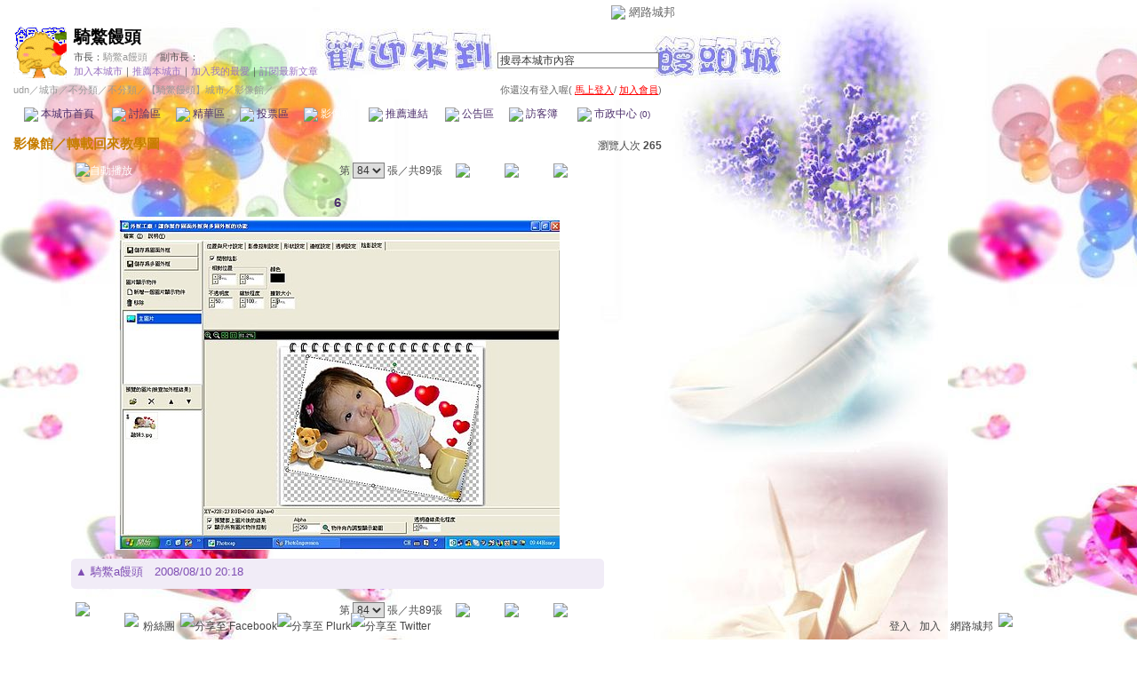

--- FILE ---
content_type: text/html;charset=UTF-8
request_url: https://city.udn.com/7959/photo/201732?pno=5&f_ORDER_BY=N&tpno=0
body_size: 9066
content:



<html>
<head>
<meta http-equiv="Content-Type" content="text/html; charset=UTF-8">

<title>騎鱉饅頭 - 相片 - udn城市</title>
<link href="/community/img/css/purple.css" rel="stylesheet" type="text/css">
<script language="JavaScript" type="text/JavaScript">
<!--

function directDel(url) {
  if ( window.confirm( "確定要刪除相片嗎?" ) != true ) return;
  window.location.href=url;
}

function showDate(dataStr) {
	if(dataStr.length>=16) {
		document.write(dataStr.substring(0,16));
	} else {
		document.write(dataStr);
	}
}
//-->
</script>
<script language="javascript1.2" src="/js/showpopuptext.js"></script>
<script language="javascript1.2" src="/js/help.js"></script>
<script language="javascript1.2" src="/community/js/slideshow.js"></script>

<!-- Begin comScore Tag -->
<script>
  var _comscore = _comscore || [];
  _comscore.push({ c1: "2", c2: "7390954" });
  (function() {
    var s = document.createElement("script"), el = document.getElementsByTagName("script")[0]; s.async = true;
    s.src = (document.location.protocol == "https:" ? "https://sb" : "http://b") + ".scorecardresearch.com/beacon.js";
    el.parentNode.insertBefore(s, el);
  })();
</script>
<noscript>
  <img src="http://b.scorecardresearch.com/p?c1=2&c2=7390954&cv=2.0&cj=1" />
</noscript>
<!-- End comScore Tag -->
<script src="https://p.udn.com.tw/upf/static/common/udn-fingerprint.umd.js?2024112501"></script>
<script>function getCookie(name) {
 var value = "; " + document.cookie;
 var parts = value.split("; " + name + "=");
 if (parts.length == 2) return parts.pop().split(";").shift();
}
var _ga = getCookie('_ga');
var _gaA = _ga.split(".");
var google_id = '';
for (i=2;i<_gaA.length;i++) google_id = google_id+_gaA[i]+'.';
var user_id = getCookie("udnland");
if (typeof user_id === 'undefined') user_id = '';
google_id = google_id.substring(0,google_id.length-1);</script><script>var cat = "[]";
cat = ['blog_city','blog','','',''];
var auth_type = "未登入";
if(user_id != ""){
 auth_type = "已登入_會員";
}
window.dataLayer = window.dataLayer || [];  
dataLayer.push({
 'user_id': user_id,
 'google_id': google_id,
 'cat': cat,
 'content_tag': '',
 'auth_type': auth_type,
 'publication_date': '',
 'content_level':'',
 'ffid': JSON.parse(localStorage.getItem('UDN_FID'))?.FFID,
 'dfid': JSON.parse(localStorage.getItem('UDN_FID'))?.DFID 
});
</script><!-- Data Layer --><!-- Google Tag Manager -->
<script>(function(w,d,s,l,i){w[l]=w[l]||[];w[l].push({'gtm.start':
new Date().getTime(),event:'gtm.js'});var f=d.getElementsByTagName(s)[0],
j=d.createElement(s),dl=l!='dataLayer'?'&l='+l:'';j.async=true;j.src=
'https://www.googletagmanager.com/gtm.js?id='+i+dl;f.parentNode.insertBefore(j,f);
})(window,document,'script','dataLayer','GTM-MZ7WJTV');</script>
<!-- End Google Tag Manager -->
<script>
async function fetchData() {
  try {
    const response = await fetch('/v1/getCK.jsp');
    if (response.ok) {
      return await response.text();
    } else {
      throw new Error('Network response was not ok.');
    }
  } catch (error) {
    console.error('There was a problem with the fetch operation:', error);
  }
}

function analyCookies() {
  let cookies = document.cookie.split(';');
  let cookieList = [];

  for (let i = 0; i < cookies.length; i++) {
    let cookie = cookies[i].trim();
    let [name, value] = cookie.split('=');
    let size = cookie.length;
    cookieList.push({ name, value, size });
  }

  return cookieList;
}

function getTotalCookieSize(cookieList) {
  let totalSize = 0;

  for (let i = 0; i < cookieList.length; i++) {
    totalSize += cookieList[i].size;
  }

  return totalSize;
}

function deleteLargestCookie(cookieList) {
  let largestSize = 0;
  let largestIndex = -1;

  for (let i = 0; i < cookieList.length; i++) {
    if (cookieList[i].size > largestSize) {
      largestSize = cookieList[i].size;
      largestIndex = i;
    }
  }

  if (largestIndex !== -1) {
    document.cookie = cookieList[largestIndex].name + '=; expires=Thu, 01 Jan 1970 00:00:00 UTC; path=/; domain=udn.com;';
  }
}

(async () => {

  let cookieList = analyCookies();
  let totalSize = getTotalCookieSize(cookieList);

  if (totalSize > 7000) {
     await fetchData();   
    deleteLargestCookie(cookieList);
  }
})();

</script>

</head>
<body>

<style type="text/css">body {background:fixed url(https://g.udn.com.tw/community/img/city/7959/f_BK_IMG.JPG)}</style>

<!-- header start -->

<script language="JavaScript" type="text/JavaScript">
<!--
function MM_reloadPage(init) {  //reloads the window if Nav4 resized
  if (init==true) with (navigator) {if ((appName=="Netscape")&&(parseInt(appVersion)==4)) {
    document.MM_pgW=innerWidth; document.MM_pgH=innerHeight; onresize=MM_reloadPage; }}
  else if (innerWidth!=document.MM_pgW || innerHeight!=document.MM_pgH) location.reload();
}
MM_reloadPage(true);
//-->
</script>
<script language="JavaScript" type="text/JavaScript">
<!--
function MM_findObj(n, d) { //v4.01
  var p,i,x;  if(!d) d=document; if((p=n.indexOf("?"))>0&&parent.frames.length) {
    d=parent.frames[n.substring(p+1)].document; n=n.substring(0,p);}
  if(!(x=d[n])&&d.all) x=d.all[n]; for (i=0;!x&&i<d.forms.length;i++) x=d.forms[i][n];
  for(i=0;!x&&d.layers&&i<d.layers.length;i++) x=MM_findObj(n,d.layers[i].document);
  if(!x && d.getElementById) x=d.getElementById(n); return x;
}

function MM_showHideLayers() { //v6.0
  var i,p,v,obj,args=MM_showHideLayers.arguments;
  for (i=0; i<(args.length-2); i+=3) if ((obj=MM_findObj(args[i]))!=null) { v=args[i+2];
    if (obj.style) { obj=obj.style; v=(v=='show')?'visible':(v=='hide')?'hidden':v; }
    obj.visibility=v; }
}
//-->
</script>
<script language="JavaScript1.2" src="https://g.udn.com/community/js/js2007/style_display.js"></script>
<div id="container">
<div id="top_bg"></div>
<div id="top"> 
    <table border="0" cellspacing="0" cellpadding="0" id="top_bar">
      <tr> 
        <td width="480"><div id="ad_link"><iframe id="AdFrame" marginwidth="0" marginheight="0" frameborder="0" scrolling="no" src="https://g.udn.com.tw/html/ad_path.htm" width="460" height="25" allowTransparency></iframe></div></td>
        <td><a href="http://udn.com"><img src="https://g.udn.com/community/img/common_all/logo_icon.gif" border="0" align="absmiddle"></a> 
          <span id="common"><a href="http://blog.udn.com" title="原導覽選單已整合至下方置底工具列，歡迎多加使用！">網路城邦</a></span></span></td>
      </tr>
    </table>
</div>
</div>
<table width="760" border="0" cellpadding="0" cellspacing="0"> 
<tr> 
<td width="15"></td> 
<td>
<table width="730" border="0" cellpadding="0" cellspacing="0" class="font-size11"> 
<tr> 
<td height="28" colspan="2"></td> 
</tr> 
<tr> 
<td>
<table border="0" cellpadding="0" cellspacing="0" class="font-size11"> 
<tr> 
<td rowspan="3"><a href="https://city.udn.com/7959" class="nav">

<img src="https://g.udn.com.tw/community/img/city/7959/f_LOGO.gif" alt="回本城市首頁" width="60" height="60" border="0">

</a></td> 
<td width="8" rowspan="3"></td> 
<td valign="bottom" class="font-size19"><a href="https://city.udn.com/7959" class="city-name">騎鱉饅頭</a></td>
</tr> 

<tr>
<td valign="top" class="no-nl"><font class="main-text">市長：</font><a href="https://blog.udn.com/jamie3369/detail" class="city-text1" alt="jamie3369">騎鱉a饅頭</a>
　<font class="main-text">副市長：</font>

</td>
</tr>

<script language="JavaScript" type="text/JavaScript">
<!--
function member_out() {
  if ( window.confirm( "確定要退出城市嗎?" ) != true ) return;
  window.location.href= "https://city.udn.com/member_out.jsp?f_GID=7959&f_CODE=1769032318723";
}
//-->
</script>
<tr> 
<td valign="top" class="city-text2"><a href="https://city.udn.com/apply.jsp?gid=7959" class="city-text2">加入本城市</a><a href="javascript:;" onClick="h('20103')"><img style="display:none" src="https://g.udn.com/community/img/common_all/help.gif" hspace="3" align="absmiddle" border="0"></a><span class="main-text">｜</span><a href="https://city.udn.com/push_city.jsp?gid=7959&176903=1769032318723" class="city-text2">推薦本城市</a><a href="javascript:;" onClick="h('20106')"><img style="display:none" src="https://g.udn.com/community/img/common_all/help.gif" hspace="3" align="absmiddle" border="0"></a><span class="main-text">｜</span><a href="javascript:window.location.href='https://blog.udn.com/favor/post.jsp?gid=7959&url='+window.location.href" class="city-text2">加入我的最愛</a><a href="javascript:;" onClick="h('11301')"><img style="display:none" src="https://g.udn.com/community/img/common_all/help.gif" hspace="3" align="absmiddle" border="0"></a><span class="main-text">｜</span><a href="https://blog.udn.com/order_city.jsp?gid=7959&f_CODE=1769032318723" class="city-text2">訂閱最新文章</a><a href="javascript:;" onClick="h('11501')"><img style="display:none" src="https://g.udn.com/community/img/common_all/help.gif" hspace="3" align="absmiddle" border="0"></a></td> 
</tr>  
</table></td> 
<td align="right" valign="top" class="font-size11">
<table border="0" cellpadding="0" cellspacing="0" class="font-size11"> 
<form name="form1" method="post" action="https://city.udn.com/search/search.jsp"> 
<tr> 
<td height="31" colspan="5"></td> 
</tr> 
<tr align="right"> 
<td colspan="5" valign="bottom" nowrap class="nav">
                    <input name="Keywords" type="text" class="inputs" id="Keywords" onFocus="if(this.value.indexOf('輸')!=-1) if(this.style.backgroundColor='#FFFCE5')this.value=''" onBlur="if(this.value=='') if(this.style.backgroundColor='#FFFFFF')this.value='輸入關鍵字搜尋本城市內容'" onMouseOver="this.focus()" value="搜尋本城市內容" size="24"> 
<INPUT TYPE=HIDDEN NAME="cityblog" VALUE="騎鱉饅頭">
<input name="dtime" type="hidden" value="all" >
<input name="select" type="hidden" value="9" >
<input name="header_go" type="image" src="https://g.udn.com/community/img/common_purple/header_go.gif" border="0" align="absmiddle"><a href="javascript:;" onClick="h('12104')"><img style="display:none" src="https://g.udn.com/community/img/common_all/help.gif" hspace="3" align="absmiddle" border="0"></a></td> 
</tr> 
</form> 
</table>
</td> 
</tr> 
<tr> 
<td height="5" colspan="2"></td> 
</tr> 
<tr> 
<td colspan="2">
<table width="100%" border="0" cellpadding="0" cellspacing="0" class="font-size11"> 
<tr> 
<td class="city-text"><a href="http://udn.com/" class="city-text1">udn</a>／<a href="https://city.udn.com" class="city-text1">城市</a>／<a href="https://city.udn.com/category.jsp?f_TYPE=gz" class="city-text1">不分類</a>／<a href="https://city.udn.com/category.jsp?f_TYPE=gz1" class="city-text1">不分類</a>／<a href="https://city.udn.com/7959" class="city-text1">【騎鱉饅頭】城市</a>／影像館／</td>
<td align="right" class="nav">你還沒有登入喔(
<a href="javascript:window.location.href='http://member.udn.com/member/login.jsp?site=city&redirect='+window.location.href" class="nav"><span class="manage">馬上登入</span></a>/
<a href="http://member.udn.com/member/ShowMember" class="nav"><span class="manage">加入會員</span></a>)
<a href="javascript:;" onClick="h('10102')"><img style="display:none" src="https://g.udn.com/community/img/common_all/help.gif" hspace="3" align="absmiddle" border="0"></a></td> 
</tr> 
</table>
</td> 
</tr> 
<tr> 
<td height="2" colspan="2"></td> 
</tr> 
</table>
</td> 
<td width="15"></td> 
</tr> 
<tr> 
<td width="15" background="https://g.udn.com/community/img/city_purple/menus_bg.gif"></td> 
<td>
<table width="100%" border="0" cellpadding="0" cellspacing="0" class="font-size12"> 
<tr align="center"> 
<td height="35" class="menus-bg" onClick="window.open('https://city.udn.com/7959','_self');" onMouseOver="this.className='menus-bg-over'" onMouseOut="this.className='menus-bg'"><img src="https://g.udn.com/community/img/common_purple/arrow.gif" align="absmiddle"> 本城市首頁</td> 
<td class="menus-bg" onClick="window.open('https://city.udn.com/58159/forum','_self');" onMouseOver="this.className='menus-bg-over'" onMouseOut="this.className='menus-bg'"><img src="https://g.udn.com/community/img/common_purple/arrow.gif" align="absmiddle"> 討論區</td> 
<td class="menus-bg" onClick="window.open('https://city.udn.com/58159/essence','_self');" onMouseOver="this.className='menus-bg-over'" onMouseOut="this.className='menus-bg'"><img src="https://g.udn.com/community/img/common_purple/arrow.gif" align="absmiddle"> 精華區</td> 
<td class="menus-bg" onClick="window.open('https://city.udn.com/7959/vote','_self');" onMouseOver="this.className='menus-bg-over'" onMouseOut="this.className='menus-bg'"><img src="https://g.udn.com/community/img/common_purple/arrow.gif" align="absmiddle"> 投票區</td> 
<td class="menus-bg-over" onClick="window.open('https://city.udn.com/7959/album','_self');" ><img src="https://g.udn.com/community/img/common_purple/arrow.gif" align="absmiddle"> 影像館</td> 
<!--
<td class="menus-bg" onClick="window.open('https://city.udn.com/file/index.jsp?gid=7959','_self');" onMouseOver="this.className='menus-bg-over'" onMouseOut="this.className='menus-bg'"><img src="https://g.udn.com/community/img/common_purple/arrow.gif" align="absmiddle"> 檔案庫</td>
--> 
<td class="menus-bg" onClick="window.open('https://city.udn.com/7959/link','_self');" onMouseOver="this.className='menus-bg-over'" onMouseOut="this.className='menus-bg'"><img src="https://g.udn.com/community/img/common_purple/arrow.gif" align="absmiddle"> 推薦連結</td> 
<!--<td class="menus-bg" onClick="window.open('####','_self');" onMouseOver="this.className='menus-bg-over'" onMouseOut="this.className='menus-bg'"><img src="https://g.udn.com/community/img/common_purple/arrow.gif" align="absmiddle"> 行事曆</td> -->
<td class="menus-bg" onClick="window.open('https://city.udn.com/7959/board','_self');" onMouseOver="this.className='menus-bg-over'" onMouseOut="this.className='menus-bg'"><img src="https://g.udn.com/community/img/common_purple/arrow.gif" align="absmiddle"> 公告區</td> 
<td class="menus-bg" onClick="window.open('https://city.udn.com/7959/guestbook','_self');" onMouseOver="this.className='menus-bg-over'" onMouseOut="this.className='menus-bg'"><img src="https://g.udn.com/community/img/common_purple/arrow.gif" align="absmiddle"> 訪客簿</td> 
<td class="menus-bg" onClick="window.open('https://city.udn.com/7959/cityhall','_self');" onMouseOver="this.className='menus-bg-over'" onMouseOut="this.className='menus-bg'"><img src="https://g.udn.com/community/img/common_purple/arrow.gif" align="absmiddle"> 市政中心 <span class="font-size10" alt="待處理事件">(0)</span></td> 
</tr> 
</table>
</td> 
<td width="15" background="https://g.udn.com/community/img/city_purple/menus_bg.gif"></td> 
</tr> 
<tr>
<td height="5" colspan="3"></td>
</tr>
</table> 
<map name="code" id="code">
<kanhanbypass><area shape="rect" coords="0,3,13,16" href="http://blog.udn.com/"></kanhanbypass>
<area shape="rect" coords="23,3,36,16" href="http://gb.udn.com/gb/blog.udn.com">
</map>


<!-- header end -->
<!-- main start -->
<table width="760" border="0" cellspacing="0" cellpadding="0"> 
<tr> 
<td width="15" rowspan="12"></td> 
<td align="center">
<!-- 標題 start -->
<table width="730" border="0" cellpadding="0" cellspacing="0" class="font-size15">
<tr valign="bottom">
<td class="main-topic"><a href="https://city.udn.com/7959/album" class="main-topic">影像館</a><a href="javascript:;" onClick="h('20701')"><img style="display:none" src="https://g.udn.com/community/img/common_all/help.gif" hspace="3" align="absmiddle" border="0"></a>／<a href="https://city.udn.com/7959/Album/21284" class="main-topic">轉載回來教學圖</a></td>
<td align="right" class="font-size12"><span class="main-text">瀏覽人次 <strong>265</strong></span></td>
</tr>
</table>
<!-- 標題 end -->
</td> 
<td width="15" rowspan="12"></td> 
</tr> 
<tr> 
<td height="5"></td> 
</tr> 
<tr> 
<td align="center">
<!-- 換頁 start -->
<table width="600"  border="0" cellpadding="4" cellspacing="1" class="font-size12"> 
<tr class="main-text"> 
<td><a href="https://city.udn.com/photo/play.jsp?gid=7959&f_ALBUM_ID=21284&f_ORDER_BY=N" class="nav"><img src="https://g.udn.com/community/img/photo_all_2007/player_play.gif" alt="自動播放" border="0" align="absmiddle"></a> </td> 

<td align="right" class="main-text">第 
<select onChange="document.location=this.value" class="inputs" >

<OPTION value="https://city.udn.com/7959/photo/310817?f_ORDER_BY=N">1</option>

<OPTION value="https://city.udn.com/7959/photo/310816?f_ORDER_BY=N">2</option>

<OPTION value="https://city.udn.com/7959/photo/228137?f_ORDER_BY=N">3</option>

<OPTION value="https://city.udn.com/7959/photo/215211?f_ORDER_BY=N">4</option>

<OPTION value="https://city.udn.com/7959/photo/215210?f_ORDER_BY=N">5</option>

<OPTION value="https://city.udn.com/7959/photo/211855?f_ORDER_BY=N">6</option>

<OPTION value="https://city.udn.com/7959/photo/211854?f_ORDER_BY=N">7</option>

<OPTION value="https://city.udn.com/7959/photo/211328?f_ORDER_BY=N">8</option>

<OPTION value="https://city.udn.com/7959/photo/211327?f_ORDER_BY=N">9</option>

<OPTION value="https://city.udn.com/7959/photo/211326?f_ORDER_BY=N">10</option>

<OPTION value="https://city.udn.com/7959/photo/211325?f_ORDER_BY=N">11</option>

<OPTION value="https://city.udn.com/7959/photo/211324?f_ORDER_BY=N">12</option>

<OPTION value="https://city.udn.com/7959/photo/211323?f_ORDER_BY=N">13</option>

<OPTION value="https://city.udn.com/7959/photo/211322?f_ORDER_BY=N">14</option>

<OPTION value="https://city.udn.com/7959/photo/211321?f_ORDER_BY=N">15</option>

<OPTION value="https://city.udn.com/7959/photo/211320?f_ORDER_BY=N">16</option>

<OPTION value="https://city.udn.com/7959/photo/211319?f_ORDER_BY=N">17</option>

<OPTION value="https://city.udn.com/7959/photo/211318?f_ORDER_BY=N">18</option>

<OPTION value="https://city.udn.com/7959/photo/211317?f_ORDER_BY=N">19</option>

<OPTION value="https://city.udn.com/7959/photo/211316?f_ORDER_BY=N">20</option>

<OPTION value="https://city.udn.com/7959/photo/211315?f_ORDER_BY=N">21</option>

<OPTION value="https://city.udn.com/7959/photo/211314?f_ORDER_BY=N">22</option>

<OPTION value="https://city.udn.com/7959/photo/211313?f_ORDER_BY=N">23</option>

<OPTION value="https://city.udn.com/7959/photo/211312?f_ORDER_BY=N">24</option>

<OPTION value="https://city.udn.com/7959/photo/211311?f_ORDER_BY=N">25</option>

<OPTION value="https://city.udn.com/7959/photo/211310?f_ORDER_BY=N">26</option>

<OPTION value="https://city.udn.com/7959/photo/211309?f_ORDER_BY=N">27</option>

<OPTION value="https://city.udn.com/7959/photo/211308?f_ORDER_BY=N">28</option>

<OPTION value="https://city.udn.com/7959/photo/211307?f_ORDER_BY=N">29</option>

<OPTION value="https://city.udn.com/7959/photo/211306?f_ORDER_BY=N">30</option>

<OPTION value="https://city.udn.com/7959/photo/211305?f_ORDER_BY=N">31</option>

<OPTION value="https://city.udn.com/7959/photo/211304?f_ORDER_BY=N">32</option>

<OPTION value="https://city.udn.com/7959/photo/211303?f_ORDER_BY=N">33</option>

<OPTION value="https://city.udn.com/7959/photo/211302?f_ORDER_BY=N">34</option>

<OPTION value="https://city.udn.com/7959/photo/211301?f_ORDER_BY=N">35</option>

<OPTION value="https://city.udn.com/7959/photo/211300?f_ORDER_BY=N">36</option>

<OPTION value="https://city.udn.com/7959/photo/211299?f_ORDER_BY=N">37</option>

<OPTION value="https://city.udn.com/7959/photo/211298?f_ORDER_BY=N">38</option>

<OPTION value="https://city.udn.com/7959/photo/211297?f_ORDER_BY=N">39</option>

<OPTION value="https://city.udn.com/7959/photo/211296?f_ORDER_BY=N">40</option>

<OPTION value="https://city.udn.com/7959/photo/211295?f_ORDER_BY=N">41</option>

<OPTION value="https://city.udn.com/7959/photo/211294?f_ORDER_BY=N">42</option>

<OPTION value="https://city.udn.com/7959/photo/211293?f_ORDER_BY=N">43</option>

<OPTION value="https://city.udn.com/7959/photo/211292?f_ORDER_BY=N">44</option>

<OPTION value="https://city.udn.com/7959/photo/211291?f_ORDER_BY=N">45</option>

<OPTION value="https://city.udn.com/7959/photo/211290?f_ORDER_BY=N">46</option>

<OPTION value="https://city.udn.com/7959/photo/211289?f_ORDER_BY=N">47</option>

<OPTION value="https://city.udn.com/7959/photo/211288?f_ORDER_BY=N">48</option>

<OPTION value="https://city.udn.com/7959/photo/211287?f_ORDER_BY=N">49</option>

<OPTION value="https://city.udn.com/7959/photo/211286?f_ORDER_BY=N">50</option>

<OPTION value="https://city.udn.com/7959/photo/211285?f_ORDER_BY=N">51</option>

<OPTION value="https://city.udn.com/7959/photo/211284?f_ORDER_BY=N">52</option>

<OPTION value="https://city.udn.com/7959/photo/211283?f_ORDER_BY=N">53</option>

<OPTION value="https://city.udn.com/7959/photo/211282?f_ORDER_BY=N">54</option>

<OPTION value="https://city.udn.com/7959/photo/211281?f_ORDER_BY=N">55</option>

<OPTION value="https://city.udn.com/7959/photo/211280?f_ORDER_BY=N">56</option>

<OPTION value="https://city.udn.com/7959/photo/211279?f_ORDER_BY=N">57</option>

<OPTION value="https://city.udn.com/7959/photo/211278?f_ORDER_BY=N">58</option>

<OPTION value="https://city.udn.com/7959/photo/211277?f_ORDER_BY=N">59</option>

<OPTION value="https://city.udn.com/7959/photo/211276?f_ORDER_BY=N">60</option>

<OPTION value="https://city.udn.com/7959/photo/211260?f_ORDER_BY=N">61</option>

<OPTION value="https://city.udn.com/7959/photo/211259?f_ORDER_BY=N">62</option>

<OPTION value="https://city.udn.com/7959/photo/201757?f_ORDER_BY=N">63</option>

<OPTION value="https://city.udn.com/7959/photo/201756?f_ORDER_BY=N">64</option>

<OPTION value="https://city.udn.com/7959/photo/201755?f_ORDER_BY=N">65</option>

<OPTION value="https://city.udn.com/7959/photo/201754?f_ORDER_BY=N">66</option>

<OPTION value="https://city.udn.com/7959/photo/201753?f_ORDER_BY=N">67</option>

<OPTION value="https://city.udn.com/7959/photo/201752?f_ORDER_BY=N">68</option>

<OPTION value="https://city.udn.com/7959/photo/201751?f_ORDER_BY=N">69</option>

<OPTION value="https://city.udn.com/7959/photo/201750?f_ORDER_BY=N">70</option>

<OPTION value="https://city.udn.com/7959/photo/201749?f_ORDER_BY=N">71</option>

<OPTION value="https://city.udn.com/7959/photo/201748?f_ORDER_BY=N">72</option>

<OPTION value="https://city.udn.com/7959/photo/201747?f_ORDER_BY=N">73</option>

<OPTION value="https://city.udn.com/7959/photo/201743?f_ORDER_BY=N">74</option>

<OPTION value="https://city.udn.com/7959/photo/201742?f_ORDER_BY=N">75</option>

<OPTION value="https://city.udn.com/7959/photo/201741?f_ORDER_BY=N">76</option>

<OPTION value="https://city.udn.com/7959/photo/201740?f_ORDER_BY=N">77</option>

<OPTION value="https://city.udn.com/7959/photo/201739?f_ORDER_BY=N">78</option>

<OPTION value="https://city.udn.com/7959/photo/201738?f_ORDER_BY=N">79</option>

<OPTION value="https://city.udn.com/7959/photo/201737?f_ORDER_BY=N">80</option>

<OPTION value="https://city.udn.com/7959/photo/201736?f_ORDER_BY=N">81</option>

<OPTION value="https://city.udn.com/7959/photo/201734?f_ORDER_BY=N">82</option>

<OPTION value="https://city.udn.com/7959/photo/201733?f_ORDER_BY=N">83</option>

<OPTION value="https://city.udn.com/7959/photo/201732?f_ORDER_BY=N" selected>84</option>

<OPTION value="https://city.udn.com/7959/photo/201730?f_ORDER_BY=N">85</option>

<OPTION value="https://city.udn.com/7959/photo/201729?f_ORDER_BY=N">86</option>

<OPTION value="https://city.udn.com/7959/photo/201728?f_ORDER_BY=N">87</option>

<OPTION value="https://city.udn.com/7959/photo/201727?f_ORDER_BY=N">88</option>

<OPTION value="https://city.udn.com/7959/photo/201726?f_ORDER_BY=N">89</option>
</select>
張／共89張　

<a href="https://city.udn.com/7959/photo/201733?f_ORDER_BY=N" class="nav"><img src="https://g.udn.com/community/img/common_purple/page_pre.gif" alt="上一張" border="0" align="absmiddle"></a> 

<a href="https://city.udn.com/7959/album/21284" class="nav"><img src="https://g.udn.com/community/img/common_purple/page_list.gif" alt="回相簿" border="0" align="absmiddle"></a> 

<a href="https://city.udn.com/7959/photo/201730?f_ORDER_BY=N" class="nav"><img src="https://g.udn.com/community/img/common_purple/page_next.gif" alt="下一張" border="0" align="absmiddle"></a>

</td>
</tr> 
</table> 
<!-- 換頁 end-->
</td> 
</tr> 
<tr>
<td height="10"></td>
</tr>
<tr class="font-size15">
<td align="center" class="main-title"><strong>6</strong></td>
</tr>
<tr>
<td height="5"></td>
</tr> 
<tr> 
<td align="center">
<!-- 本文 start -->
<img src="https://g.udn.com.tw/community/img/city/7959/CITY_PHOTO/NORMAL/f_201732_1.jpg" onload="javascript:if(this.width>600) this.width=600">
<!-- 本文 end-->
</td> 
</tr> 
<tr> 
<td height="10"></td> 
</tr> 
<tr> 
<td align="center">
<!-- 簡介 start -->
<table width="600" border="0" cellpadding="0" cellspacing="0" class="font-size13">
<tr>
<td width="5" height="5" valign="top"><img src="/community/img/common_purple/corner_b01.gif" width="5" height="5"></td>
<td class="panel-bg"></td>
<td width="5" height="5" align="right" valign="top"><img src="/community/img/common_purple/corner_b02.gif"></td>
</tr>
<tr class="panel-bg">
<td rowspan="3"></td>
<td class="panel-text">▲ <a href="https://blog.udn.com/jamie3369/detail" class="panel-text" alt="jamie3369">騎鱉a饅頭</a>　<script>showDate("2008/08/10 20:18:46")</script></td>
<td rowspan="3"></td>
</tr>
<tr class="panel-bg">
<td height="5"></td>
</tr>
<tr class="panel-bg">
<td class="panel-text"></td>
</tr>
<tr>
<td width="5" height="5" valign="bottom"><img src="/community/img/common_purple/corner_b03.gif"></td>
<td class="panel-bg"></td>
<td width="5" height="5" align="right" valign="bottom"><img src="/community/img/common_purple/corner_b04.gif"></td>
</tr>
</table>
<!-- 簡介 end -->
</td> 
</tr> 
<tr> 
<td height="10"></td> 
</tr> 
<tr> 
<td align="center">
<!-- 換頁 start -->
<table width="600"  border="0" cellpadding="4" cellspacing="1" class="font-size12">
<tr class="main-text">
<td><a href="https://city.udn.com/photo/play.jsp?gid=7959&f_ALBUM_ID=21284&f_ORDER_BY=N" class="nav"><img src="https://g.udn.com/community/img/photo_all_2007/player_play.gif" alt="自動播放" border="0" align="absmiddle"></a> </td>
 
<td align="right" class="main-text">第 
<select onChange="document.location=this.value" class="inputs" >

<OPTION value="https://city.udn.com/7959/photo/310817?f_ORDER_BY=N">1</option>

<OPTION value="https://city.udn.com/7959/photo/310816?f_ORDER_BY=N">2</option>

<OPTION value="https://city.udn.com/7959/photo/228137?f_ORDER_BY=N">3</option>

<OPTION value="https://city.udn.com/7959/photo/215211?f_ORDER_BY=N">4</option>

<OPTION value="https://city.udn.com/7959/photo/215210?f_ORDER_BY=N">5</option>

<OPTION value="https://city.udn.com/7959/photo/211855?f_ORDER_BY=N">6</option>

<OPTION value="https://city.udn.com/7959/photo/211854?f_ORDER_BY=N">7</option>

<OPTION value="https://city.udn.com/7959/photo/211328?f_ORDER_BY=N">8</option>

<OPTION value="https://city.udn.com/7959/photo/211327?f_ORDER_BY=N">9</option>

<OPTION value="https://city.udn.com/7959/photo/211326?f_ORDER_BY=N">10</option>

<OPTION value="https://city.udn.com/7959/photo/211325?f_ORDER_BY=N">11</option>

<OPTION value="https://city.udn.com/7959/photo/211324?f_ORDER_BY=N">12</option>

<OPTION value="https://city.udn.com/7959/photo/211323?f_ORDER_BY=N">13</option>

<OPTION value="https://city.udn.com/7959/photo/211322?f_ORDER_BY=N">14</option>

<OPTION value="https://city.udn.com/7959/photo/211321?f_ORDER_BY=N">15</option>

<OPTION value="https://city.udn.com/7959/photo/211320?f_ORDER_BY=N">16</option>

<OPTION value="https://city.udn.com/7959/photo/211319?f_ORDER_BY=N">17</option>

<OPTION value="https://city.udn.com/7959/photo/211318?f_ORDER_BY=N">18</option>

<OPTION value="https://city.udn.com/7959/photo/211317?f_ORDER_BY=N">19</option>

<OPTION value="https://city.udn.com/7959/photo/211316?f_ORDER_BY=N">20</option>

<OPTION value="https://city.udn.com/7959/photo/211315?f_ORDER_BY=N">21</option>

<OPTION value="https://city.udn.com/7959/photo/211314?f_ORDER_BY=N">22</option>

<OPTION value="https://city.udn.com/7959/photo/211313?f_ORDER_BY=N">23</option>

<OPTION value="https://city.udn.com/7959/photo/211312?f_ORDER_BY=N">24</option>

<OPTION value="https://city.udn.com/7959/photo/211311?f_ORDER_BY=N">25</option>

<OPTION value="https://city.udn.com/7959/photo/211310?f_ORDER_BY=N">26</option>

<OPTION value="https://city.udn.com/7959/photo/211309?f_ORDER_BY=N">27</option>

<OPTION value="https://city.udn.com/7959/photo/211308?f_ORDER_BY=N">28</option>

<OPTION value="https://city.udn.com/7959/photo/211307?f_ORDER_BY=N">29</option>

<OPTION value="https://city.udn.com/7959/photo/211306?f_ORDER_BY=N">30</option>

<OPTION value="https://city.udn.com/7959/photo/211305?f_ORDER_BY=N">31</option>

<OPTION value="https://city.udn.com/7959/photo/211304?f_ORDER_BY=N">32</option>

<OPTION value="https://city.udn.com/7959/photo/211303?f_ORDER_BY=N">33</option>

<OPTION value="https://city.udn.com/7959/photo/211302?f_ORDER_BY=N">34</option>

<OPTION value="https://city.udn.com/7959/photo/211301?f_ORDER_BY=N">35</option>

<OPTION value="https://city.udn.com/7959/photo/211300?f_ORDER_BY=N">36</option>

<OPTION value="https://city.udn.com/7959/photo/211299?f_ORDER_BY=N">37</option>

<OPTION value="https://city.udn.com/7959/photo/211298?f_ORDER_BY=N">38</option>

<OPTION value="https://city.udn.com/7959/photo/211297?f_ORDER_BY=N">39</option>

<OPTION value="https://city.udn.com/7959/photo/211296?f_ORDER_BY=N">40</option>

<OPTION value="https://city.udn.com/7959/photo/211295?f_ORDER_BY=N">41</option>

<OPTION value="https://city.udn.com/7959/photo/211294?f_ORDER_BY=N">42</option>

<OPTION value="https://city.udn.com/7959/photo/211293?f_ORDER_BY=N">43</option>

<OPTION value="https://city.udn.com/7959/photo/211292?f_ORDER_BY=N">44</option>

<OPTION value="https://city.udn.com/7959/photo/211291?f_ORDER_BY=N">45</option>

<OPTION value="https://city.udn.com/7959/photo/211290?f_ORDER_BY=N">46</option>

<OPTION value="https://city.udn.com/7959/photo/211289?f_ORDER_BY=N">47</option>

<OPTION value="https://city.udn.com/7959/photo/211288?f_ORDER_BY=N">48</option>

<OPTION value="https://city.udn.com/7959/photo/211287?f_ORDER_BY=N">49</option>

<OPTION value="https://city.udn.com/7959/photo/211286?f_ORDER_BY=N">50</option>

<OPTION value="https://city.udn.com/7959/photo/211285?f_ORDER_BY=N">51</option>

<OPTION value="https://city.udn.com/7959/photo/211284?f_ORDER_BY=N">52</option>

<OPTION value="https://city.udn.com/7959/photo/211283?f_ORDER_BY=N">53</option>

<OPTION value="https://city.udn.com/7959/photo/211282?f_ORDER_BY=N">54</option>

<OPTION value="https://city.udn.com/7959/photo/211281?f_ORDER_BY=N">55</option>

<OPTION value="https://city.udn.com/7959/photo/211280?f_ORDER_BY=N">56</option>

<OPTION value="https://city.udn.com/7959/photo/211279?f_ORDER_BY=N">57</option>

<OPTION value="https://city.udn.com/7959/photo/211278?f_ORDER_BY=N">58</option>

<OPTION value="https://city.udn.com/7959/photo/211277?f_ORDER_BY=N">59</option>

<OPTION value="https://city.udn.com/7959/photo/211276?f_ORDER_BY=N">60</option>

<OPTION value="https://city.udn.com/7959/photo/211260?f_ORDER_BY=N">61</option>

<OPTION value="https://city.udn.com/7959/photo/211259?f_ORDER_BY=N">62</option>

<OPTION value="https://city.udn.com/7959/photo/201757?f_ORDER_BY=N">63</option>

<OPTION value="https://city.udn.com/7959/photo/201756?f_ORDER_BY=N">64</option>

<OPTION value="https://city.udn.com/7959/photo/201755?f_ORDER_BY=N">65</option>

<OPTION value="https://city.udn.com/7959/photo/201754?f_ORDER_BY=N">66</option>

<OPTION value="https://city.udn.com/7959/photo/201753?f_ORDER_BY=N">67</option>

<OPTION value="https://city.udn.com/7959/photo/201752?f_ORDER_BY=N">68</option>

<OPTION value="https://city.udn.com/7959/photo/201751?f_ORDER_BY=N">69</option>

<OPTION value="https://city.udn.com/7959/photo/201750?f_ORDER_BY=N">70</option>

<OPTION value="https://city.udn.com/7959/photo/201749?f_ORDER_BY=N">71</option>

<OPTION value="https://city.udn.com/7959/photo/201748?f_ORDER_BY=N">72</option>

<OPTION value="https://city.udn.com/7959/photo/201747?f_ORDER_BY=N">73</option>

<OPTION value="https://city.udn.com/7959/photo/201743?f_ORDER_BY=N">74</option>

<OPTION value="https://city.udn.com/7959/photo/201742?f_ORDER_BY=N">75</option>

<OPTION value="https://city.udn.com/7959/photo/201741?f_ORDER_BY=N">76</option>

<OPTION value="https://city.udn.com/7959/photo/201740?f_ORDER_BY=N">77</option>

<OPTION value="https://city.udn.com/7959/photo/201739?f_ORDER_BY=N">78</option>

<OPTION value="https://city.udn.com/7959/photo/201738?f_ORDER_BY=N">79</option>

<OPTION value="https://city.udn.com/7959/photo/201737?f_ORDER_BY=N">80</option>

<OPTION value="https://city.udn.com/7959/photo/201736?f_ORDER_BY=N">81</option>

<OPTION value="https://city.udn.com/7959/photo/201734?f_ORDER_BY=N">82</option>

<OPTION value="https://city.udn.com/7959/photo/201733?f_ORDER_BY=N">83</option>

<OPTION value="https://city.udn.com/7959/photo/201732?f_ORDER_BY=N" selected>84</option>

<OPTION value="https://city.udn.com/7959/photo/201730?f_ORDER_BY=N">85</option>

<OPTION value="https://city.udn.com/7959/photo/201729?f_ORDER_BY=N">86</option>

<OPTION value="https://city.udn.com/7959/photo/201728?f_ORDER_BY=N">87</option>

<OPTION value="https://city.udn.com/7959/photo/201727?f_ORDER_BY=N">88</option>

<OPTION value="https://city.udn.com/7959/photo/201726?f_ORDER_BY=N">89</option>
</select>
張／共89張　

<a href="https://city.udn.com/7959/photo/201733?f_ORDER_BY=N" class="nav"><img src="https://g.udn.com/community/img/common_purple/page_pre.gif" alt="上一張" border="0" align="absmiddle"></a> 

<a href="https://city.udn.com/7959/21284" class="nav"><img src="https://g.udn.com/community/img/common_purple/page_list.gif" alt="回相簿" border="0" align="absmiddle"></a> 

<a href="https://city.udn.com/7959/photo/201730?f_ORDER_BY=N" class="nav"><img src="https://g.udn.com/community/img/common_purple/page_next.gif" alt="下一張" border="0" align="absmiddle"></a>

</td>
</tr>
</table>
<!-- 換頁 end-->
</td> 
</tr> 
<tr> 
<td height="10" align="center"></td> 
</tr> 
</table>
<!-- main end --> 
<!-- footer start -->

<div id="footer">
    <div id="go_top"><a href="#">▲top</a></div>
    <!-- /go_top -->
    <div id="footer_info">本城市刊登之內容為作者個人自行提供上傳，不代表 udn 立場。</div>
    <!-- /footer_info -->
    
  <div id="footer_link"><a href="http://event.udn.com/AD/" target="_blank"><font color="#FF0000">刊登網站廣告</font></a>︱<a href="http://udn.com/UDN/about_us.htm" target="_blank">關於我們</a>︱<a href="https://city.udn.com/service/qa/index.jsp">常見問題</a>︱<a href="https://member.udn.com/member/privacy.htm">服務條款</a>︱<a href="https://city.udn.com/service/doc/copyright.jsp">著作權聲明</a>︱<a href="http://www.udngroup.com/members/udn_privacy">隱私權聲明</a>︱<a href="https://blog.udn.com/webadmin/guestbook" target="_blank">客服</a>　　<textarea style="overflow-x:hidden;overflow-y:hidden;height:1px;width:1px;resize:none"></textarea></div>
    <!-- /footer_link -->
    
  <div id="copyright">Powered by <a href="http://udn.com" target="_blank">udn.com</a></div>
    <!-- /copyright -->
</div>
<!-- run by blog-seednet-01.udn.com -->
<!-- footer end -->
 
<!-- super tower ad start -->

<link href="https://g.udn.com.tw/community/img/css/toolbar.css" rel="stylesheet" type="text/css">
<script src="https://g.udn.com.tw/community/js/jquery-1.4.4.min.js" type="text/javascript"></script>
<script language="javascript1.2" src="https://g.udn.com.tw/community/js/cookieSetup.js"></script>
<script>
var my_tb_display= GetCkValue('my_tb_display');
var account = GetCkValue('udnmember');
var nickname= '';
</script>
<script language="javascript" type="text/javascript">
<!--
// 選單數目
var nav_item = 6;
function nav_show(lv)
{
	if(document.getElementById(lv) && document.getElementById(lv).style.display!='block')
	{
		document.getElementById(lv).style.display='block';
	}
	for(var i=1;i<nav_item+1;i++)
	{
		if(document.getElementById("sub_" + i) && "sub_" + i != lv)
		{
			document.getElementById("sub_" + i).style.display='none';
		}
	}
}

function setfooterbar( my_tb_display ) {
	var pars = 'f_MY_TB_DISPLAY=' + my_tb_display;	
	var myAjax = new Ajax.Request(
			'/blog/manage/set_footerbar.jsp',
			{
				method: 'GET',
				parameters: pars
			});
}

-->
</script>
<script language="javascript" type="text/javascript">
<!--
//var $jq = jQuery.noConflict();
jQuery(function(){
		// FireFox
		jQuery("embed").attr("wmode", "transparent");

    // IE
    var embedTag;
    jQuery("embed").each(function(i) {
        embedTag = jQuery(this).attr("outerHTML");
        if ((embedTag != null) && (embedTag.length > 0)) {
            embedTag = embedTag.replace(/embed /gi, "embed wmode=\"transparent\" ");
            jQuery(this).attr("outerHTML", embedTag);
        }
        // This "else" was added
        else {
            jQuery(this).wrap("<div></div>");
        }
    });		
		if( navigator.platform == 'iPad' || navigator.platform == 'iPhone' || navigator.platform == 'iPod' ) { 
			jQuery("#footerbar").css("position", "static");
			jQuery("#footerbar_open").css("position", "static");
		}		
		document.getElementById('footerbar').style.display = 'block';
		var mystatus = document.getElementById('footerbar').style.display;
		if ( my_tb_display.length > 0 ) {
			document.getElementById('footerbar').style.display = my_tb_display;
			mystatus = my_tb_display;
		}
    if (mystatus == 'none') {  	
        jQuery("#footerbar").slideUp("fast"); 
        jQuery('#footerbar_open').slideDown("fast");    	
    } else {     	
        jQuery('#footerbar').slideDown("fast");
        jQuery('#footerbar_open').slideUp("fast");   	
    }		
    jQuery(".footerbar_switch").click(function(){
    		var status = document.getElementById('footerbar').style.display;   		
        if (status == 'none') {     	
            jQuery('#footerbar').slideDown("fast");
            jQuery('#footerbar_open').slideUp("fast");
            setCookie("my_tb_display","block",false,"/","","","null");
            setfooterbar('block');
        } else {
						// $('#footerbar_open_btn').attr("src",'https://g.udn.com/community/img/common_all_2007/btoolbar_openbar.gif');					
            jQuery("#footerbar").slideUp("fast"); 
            jQuery('#footerbar_open').slideDown("fast");
            setCookie("my_tb_display","none",false,"/","","","null");
            setfooterbar('none');
        }
    });
		
});
-->
</script>
<div id="footerbar_open">

	<div id="footerbar_open_center">
	<div class="footerbar_switch" style="cursor:pointer;" id="footerbar_open_btn"><img src="https://g.udn.com/community/img/common_all_2007/btoolbar_openbar.gif" border="0"></div>
	<!-- /footerbar_open_btn -->
	</div>
	<!-- /footerbar_open_center -->
	
</div>
<!-- /footerbar_open -->

<div id="footerbar" style="text-align:center">

	<div id="tb_periphery">
	
		<div id="tb_periphery_left">
		
			<div class="box">
				
					<a href="http://www.facebook.com/udnugc" target="_blank" title="粉絲團"><img src="https://g.udn.com/community/img/common_all_2007/btoolbar_icon_f.gif" border="0"></a>
				  <a href="http://www.facebook.com/udnugc" target="_blank" class="dfm" onMouseOver="if ( document.getElementById('sub_1').style.display != 'block' ) nav_show('sub_1')" onMouseOut="if ( document.getElementById('sub_1').style.display == 'block' ) document.getElementById('sub_1').style.display = 'none'">粉絲團</a>
					<div id="sub_1" onMouseOver="if ( document.getElementById('sub_1').style.display != 'block' ) nav_show('sub_1')" onMouseOut="if ( document.getElementById('sub_1').style.display == 'block' ) document.getElementById('sub_1').style.display = 'none'">
						<div class="fb-page" data-href="https://www.facebook.com/udnugc" data-width="535" data-height="587" data-hide-cover="false" data-show-facepile="true" data-show-posts="true" data-adapt-container-width="false"><div class="fb-xfbml-parse-ignore"><blockquote cite="https://www.facebook.com/udnugc"><a href="https://www.facebook.com/udnugc">udn部落格</a></blockquote></div></div>
					</div>
				
			</div>
				
			<script src="https://g.udn.com/bookmark/bookmark-new3.js"></script>
			
			
				<div class="tb_interval"></div>
				<div class="box"><a href="javascript:addFacebook();"><img src="https://g.udn.com/community/img/common_all_2007/btoolbar_icon_facebook.gif" title="分享至 Facebook" border="0"></a> <a href="javascript:addPlurk();"><img src="https://g.udn.com/community/img/common_all_2007/btoolbar_icon_plurk.gif" title="分享至 Plurk" border="0"></a> <a href="javascript:addTwitter();"><img src="https://g.udn.com/community/img/common_all_2007/btoolbar_icon_twitter.gif" title="分享至 Twitter" border="0"></a></div>
			
		</div>
		<!-- /tb_periphery_left -->


		
		<div id="tb_periphery_right">		
			<script>
	if (account.length == 0){
		document.write('	<div id="sign" class="box"><a href="javascript:window.location.href=\'https://member.udn.com/member/login.jsp?site=city&redirect='+encodeURIComponent(window.location.href)+'\'" class="alink">登入</a><a href="javascript:window.location.href=\'https://member.udn.com/member/login.jsp?site=city&action=register&redirect='+encodeURIComponent(window.location.href)+'\'" class="alink">加入</a></div>');		
		document.write('			<div class="tb_interval"></div>');
		document.write('			<div onMouseOver="nav_show(\'sub_4\')" onMouseOut="nav_show(\'navigation\')" class="box"><a href="http://blog.udn.com" class="dfm">網路城邦</a>');
		document.write('				<div id="sub_4">');
		document.write('          <table border="0" cellpadding="0" cellspacing="0" style="font:13px/160% Verdana, Arial, Helvetica, sans-serif;width:220px">');
		document.write('            <tr>');
		document.write('              <th><a href="http://dignews.udn.com/forum/">哇新聞</a></th>');
		document.write('              <th><a href="https://city.udn.com/">城市</a></th>');
		document.write('            </tr>');
		document.write('            <tr>');
		document.write('              <td><a href="http://dignews.udn.com/forum/index.jsp">最新討論</a></td>');
		document.write('              <td><a href="https://city.udn.com/rank/forum_rank.jsp?f_ORDER_BY=N">最新文章</a></td>');
		document.write('            </tr>');
		document.write('            <tr>');
		document.write('              <td><a href="http://dignews.udn.com/forum/index.jsp?type=hot">熱門討論</a></td>');
		document.write('              <td><a href="https://city.udn.com/rank/forum_rank.jsp?f_ORDER_BY=T">最新推薦</a></td>');
		document.write('            </tr>');
		document.write('            <tr>');
		document.write('              <th><a href="https://album.udn.com">相簿</a></th>');
		document.write('              <th><a href="https://blog.udn.com">部落格</a></th>');
		document.write('            </tr>');
		document.write('            <tr>');
		document.write('              <td><a href="https://album.udn.com/rank/photo_new.jsp">最新相片</a></td>');
		document.write('              <td><a href="https://blog.udn.com/rank/article_new.jsp">最新文章</a></td>');
		document.write('            </tr>');
		document.write('            <tr>');
		document.write('              <td class="tdline"><a href="https://album.udn.com/rank/photo_newpromote.jsp">最新推薦</a></td>');
		document.write('              <td class="tdline"><a href="https://blog.udn.com/rank/article_newpromote.jsp" class="noline">最新推薦</a></td>');
		document.write('            </tr>');
		document.write('          </table>');
		document.write('        </div>');
		document.write('			</div>');
  } else {
		document.write('			<div id="member_area" onMouseOver="nav_show(\'sub_5\')" onMouseOut="nav_show(\'navigation\')" class="box"><a class="dfm">Hi!</a>');
		document.write('					<div id="sub_5" onMouseOut="nav_show(\'navigation\')">');
		document.write('						<dl>');
		document.write('	            <dd><a href="javascript:window.location.href=\'https://member.udn.com/member/ProcessLogout?redirect='+encodeURIComponent(window.location.href)+'\'">登出</a></dd>');				
		document.write('	            <dd><a href="https://member.udn.com/member/center.jsp">會員中心</a></dd>');					
		document.write('				 			<dd><a href="https://city.udn.com/create/create.jsp">建立城市</a></dd>');
		document.write('	   					<dd><a href="https://album.udn.com/photo/post_multi.jsp">上傳照片</a></dd>');
		document.write('							<dd><a href="https://blog.udn.com/article/post.jsp?xid=' + account.split("").reverse().join("") + '" class="noline">發表文章</a></dd>');
		document.write('						</dl>');
		document.write('					</div>');
		document.write('			</div>');
		document.write('			<div class="tb_interval"></div>');		
		document.write('			<div onMouseOver="nav_show(\'sub_6\')" class="box"><a href="https://blog.udn.com/manage/index.jsp" class="dfm">我的</a>');
		document.write('				<div id="sub_6" onMouseOut="nav_show(\'navigation\')">');
		document.write('					<dl>');
		document.write('					<dd><a href="https://blog.udn.com/' + account + '/guestbook">我的訪客簿</a></dd>');
		document.write('					<dd><a href="https://blog.udn.com/mycity/index.jsp">我的城市</a></dd>');
		document.write('					<dd><a href="https://album.udn.com/' + account + '">我的相簿</a></dd>');
		document.write('					<dd><a href="https://blog.udn.com/' + account + '">我的部落格</a></dd>');
		document.write('					<dd><a href="https://blog.udn.com/manage/index.jsp" class="noline">我的管理中心</a></dd>');
		document.write('					</dl>');
		document.write('				</div>');
		document.write('			</div>');
		document.write('			<div class="tb_interval"></div>');
		document.write('			<div onMouseOver="nav_show(\'sub_4\')" onMouseOut="nav_show(\'navigation\')" class="box"><a class="dfm">網路城邦</a>');
		document.write('        <div id="sub_4">');
		document.write('          <table border="0" cellpadding="0" cellspacing="0" style="font:13px/160% Verdana, Arial, Helvetica, sans-serif;width:220px">');
		document.write('            <tr>');
		document.write('              <th><a href="http://dignews.udn.com/forum/">哇新聞</a></th>');
		document.write('              <th><a href="https://city.udn.com/">城市</a></th>');
		document.write('            </tr>');
		document.write('            <tr>');
		document.write('              <td><a href="http://dignews.udn.com/forum/index.jsp">最新討論</a></td>');
		document.write('              <td><a href="https://city.udn.com/rank/forum_rank.jsp?f_ORDER_BY=N">最新文章</a></td>');
		document.write('            </tr>');
		document.write('            <tr>');
		document.write('              <td><a href="http://dignews.udn.com/forum/index.jsp?type=hot">熱門討論</a></td>');
		document.write('              <td><a href="https://city.udn.com/rank/forum_rank.jsp?f_ORDER_BY=T">最新推薦</a></td>');
		document.write('            </tr>');
		document.write('            <tr>');
		document.write('              <th><a href="https://album.udn.com">相簿</a></th>');
		document.write('              <th><a href="https://blog.udn.com">部落格</a></th>');
		document.write('            </tr>');
		document.write('            <tr>');
		document.write('              <td><a href="https://album.udn.com/rank/photo_new.jsp">最新相片</a></td>');
		document.write('              <td><a href="https://blog.udn.com/rank/article_new.jsp">最新文章</a></td>');
		document.write('            </tr>');
		document.write('            <tr>');
		document.write('              <td class="tdline"><a href="https://album.udn.com/rank/photo_newpromote.jsp">最新推薦</a></td>');
		document.write('              <td class="tdline"><a href="https://blog.udn.com/rank/article_newpromote.jsp" class="noline">最新推薦</a></td>');
		document.write('            </tr>');
		document.write('          </table>');
		document.write('        </div>');
		document.write('			</div>');
  }
</script>		
			<div class="tb_interval"></div>
						
			<div class="box footerbar_switch" style="cursor:pointer"><img src="https://g.udn.com/community/img/common_all_2007/btoolbar_closebar.gif" border="0"></div>
			
			
		</div>
		<!-- /tb_periphery_right -->
		
	</div>
	<!-- /tb_periphery -->
	
</div>
<div id="fb-root"></div>
<script>(function(d, s, id) {
  var js, fjs = d.getElementsByTagName(s)[0];
  if (d.getElementById(id)) return;
  js = d.createElement(s); js.id = id;
  js.src = "//connect.facebook.net/zh_TW/sdk.js#xfbml=1&version=v3.1&appId=373444014290";
  fjs.parentNode.insertBefore(js, fjs);
}(document, 'script', 'facebook-jssdk'));</script>
<!-- /footerbar -->


<!-- super tower ad end --> 
</body>
</html>
